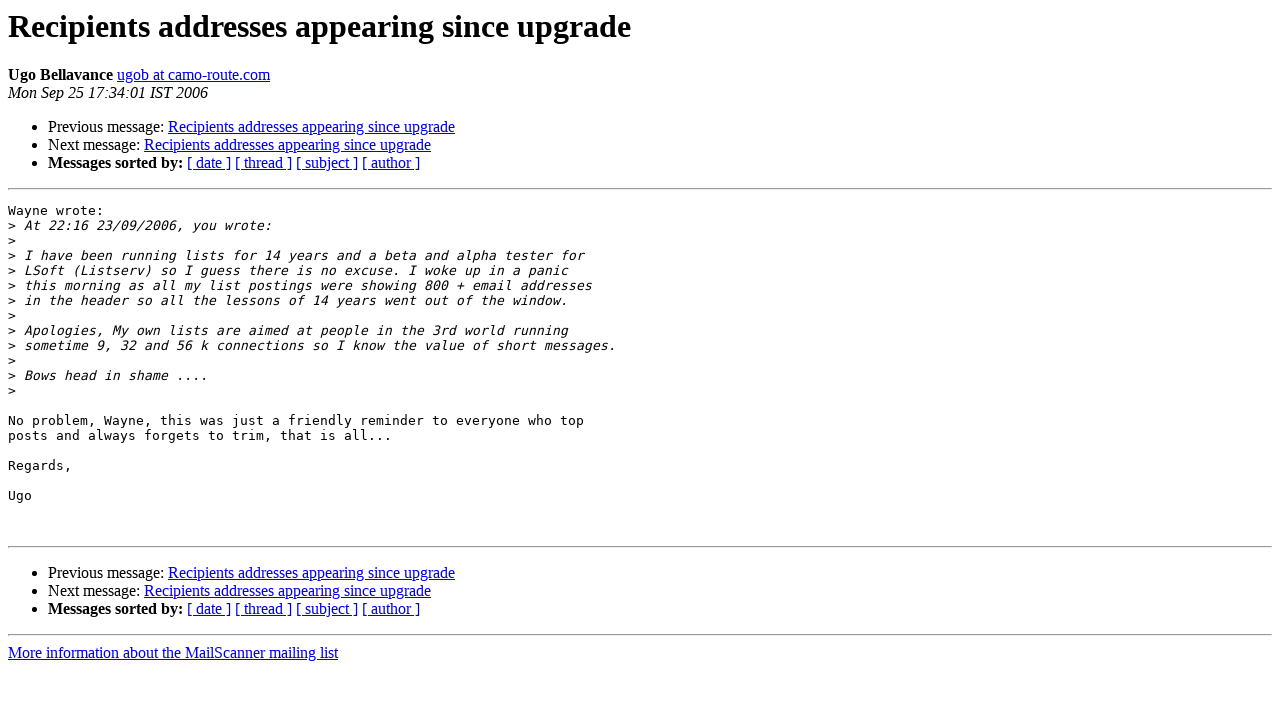

--- FILE ---
content_type: text/html
request_url: http://lists.mailscanner.info/pipermail/mailscanner/2006-September/065581.html
body_size: 1159
content:
<!DOCTYPE HTML PUBLIC "-//W3C//DTD HTML 3.2//EN">
<HTML>
 <HEAD>
   <TITLE> Recipients addresses appearing since upgrade
   </TITLE>
   <LINK REL="Index" HREF="index.html" >
   <LINK REL="made" HREF="mailto:mailscanner%40lists.mailscanner.info?Subject=Recipients%20addresses%20appearing%20since%20upgrade&In-Reply-To=7.0.1.0.2.20060924013013.02698ae0%40balita.ph">
   <META NAME="robots" CONTENT="index,nofollow">
   <META http-equiv="Content-Type" content="text/html; charset=us-ascii">
   <LINK REL="Previous"  HREF="065552.html">
   <LINK REL="Next"  HREF="065551.html">
 </HEAD>
 <BODY BGCOLOR="#ffffff">
   <H1>Recipients addresses appearing since upgrade</H1>
    <B>Ugo Bellavance</B> 
    <A HREF="mailto:mailscanner%40lists.mailscanner.info?Subject=Recipients%20addresses%20appearing%20since%20upgrade&In-Reply-To=7.0.1.0.2.20060924013013.02698ae0%40balita.ph"
       TITLE="Recipients addresses appearing since upgrade">ugob at camo-route.com
       </A><BR>
    <I>Mon Sep 25 17:34:01 IST 2006</I>
    <P><UL>
        <LI>Previous message: <A HREF="065552.html">Recipients addresses appearing since upgrade
</A></li>
        <LI>Next message: <A HREF="065551.html">Recipients addresses appearing since upgrade
</A></li>
         <LI> <B>Messages sorted by:</B> 
              <a href="date.html#65581">[ date ]</a>
              <a href="thread.html#65581">[ thread ]</a>
              <a href="subject.html#65581">[ subject ]</a>
              <a href="author.html#65581">[ author ]</a>
         </LI>
       </UL>
    <HR>  
<!--beginarticle-->
<PRE>Wayne wrote:
&gt;<i> At 22:16 23/09/2006, you wrote:
</I>&gt;<i> 
</I>&gt;<i> I have been running lists for 14 years and a beta and alpha tester for 
</I>&gt;<i> LSoft (Listserv) so I guess there is no excuse. I woke up in a panic 
</I>&gt;<i> this morning as all my list postings were showing 800 + email addresses 
</I>&gt;<i> in the header so all the lessons of 14 years went out of the window.
</I>&gt;<i> 
</I>&gt;<i> Apologies, My own lists are aimed at people in the 3rd world running 
</I>&gt;<i> sometime 9, 32 and 56 k connections so I know the value of short messages.
</I>&gt;<i> 
</I>&gt;<i> Bows head in shame ....
</I>&gt;<i> 
</I>
No problem, Wayne, this was just a friendly reminder to everyone who top 
posts and always forgets to trim, that is all...

Regards,

Ugo


</PRE>









<!--endarticle-->
    <HR>
    <P><UL>
        <!--threads-->
	<LI>Previous message: <A HREF="065552.html">Recipients addresses appearing since upgrade
</A></li>
	<LI>Next message: <A HREF="065551.html">Recipients addresses appearing since upgrade
</A></li>
         <LI> <B>Messages sorted by:</B> 
              <a href="date.html#65581">[ date ]</a>
              <a href="thread.html#65581">[ thread ]</a>
              <a href="subject.html#65581">[ subject ]</a>
              <a href="author.html#65581">[ author ]</a>
         </LI>
       </UL>

<hr>
<a href="http://lists.mailscanner.info/mailman/listinfo/mailscanner">More information about the MailScanner
mailing list</a><br>
</body></html>
